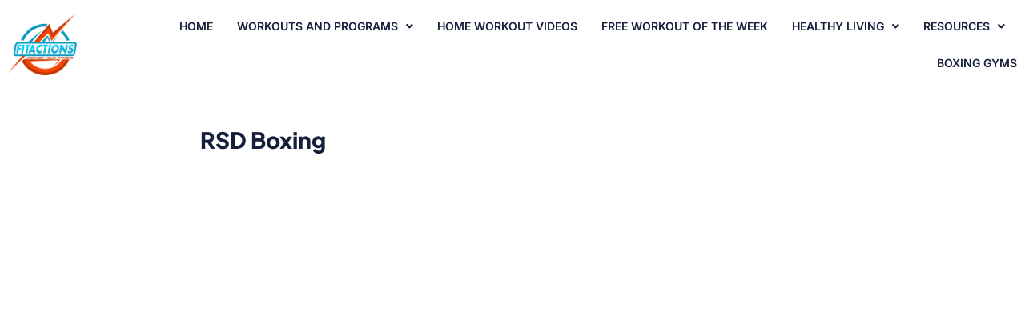

--- FILE ---
content_type: text/html; charset=utf-8
request_url: https://www.google.com/recaptcha/api2/aframe
body_size: 270
content:
<!DOCTYPE HTML><html><head><meta http-equiv="content-type" content="text/html; charset=UTF-8"></head><body><script nonce="h0MzHMQX-nWw7x5MkmTFKw">/** Anti-fraud and anti-abuse applications only. See google.com/recaptcha */ try{var clients={'sodar':'https://pagead2.googlesyndication.com/pagead/sodar?'};window.addEventListener("message",function(a){try{if(a.source===window.parent){var b=JSON.parse(a.data);var c=clients[b['id']];if(c){var d=document.createElement('img');d.src=c+b['params']+'&rc='+(localStorage.getItem("rc::a")?sessionStorage.getItem("rc::b"):"");window.document.body.appendChild(d);sessionStorage.setItem("rc::e",parseInt(sessionStorage.getItem("rc::e")||0)+1);localStorage.setItem("rc::h",'1764119327985');}}}catch(b){}});window.parent.postMessage("_grecaptcha_ready", "*");}catch(b){}</script></body></html>

--- FILE ---
content_type: text/css; charset=utf-8
request_url: https://fitactions.com/wp-content/uploads/elementor/css/post-5.css?ver=1763913756
body_size: 641
content:
.elementor-kit-5{--e-global-color-primary:#151E3A;--e-global-color-secondary:#151E3A;--e-global-color-text:#151E3A;--e-global-color-accent:#0A99BD;--e-global-color-713b3f0:#F64905;--e-global-color-df4087b:#FFFFFF;--e-global-color-45fa409:#E2E2E2;--e-global-color-3b8fa9d:#F0F0F0;--e-global-color-7b4c7e0:#212432;--e-global-color-2e02c65:#6D6D6D;--e-global-color-b60e0a7:#FAFAFA;--e-global-typography-primary-font-family:"Roboto";--e-global-typography-primary-font-weight:600;--e-global-typography-secondary-font-family:"Roboto Slab";--e-global-typography-secondary-font-weight:400;--e-global-typography-text-font-family:"Roboto";--e-global-typography-text-font-weight:400;--e-global-typography-accent-font-family:"Roboto";--e-global-typography-accent-font-weight:500;color:var( --e-global-color-text );font-family:"Inter", Sans-serif;font-size:17px;font-weight:400;line-height:27px;}.elementor-kit-5 button,.elementor-kit-5 input[type="button"],.elementor-kit-5 input[type="submit"],.elementor-kit-5 .elementor-button{background-color:var( --e-global-color-accent );font-size:15px;font-weight:600;text-transform:capitalize;border-radius:3px 3px 3px 3px;padding:18px 25px 18px 25px;}.elementor-kit-5 e-page-transition{background-color:#FFBC7D;}.elementor-kit-5 p{margin-block-end:14px;}.elementor-kit-5 a{color:var( --e-global-color-accent );font-weight:400;text-decoration:underline;}.elementor-kit-5 h1{color:var( --e-global-color-primary );font-family:"Plus Jakarta Sans", Sans-serif;font-size:30px;font-weight:600;line-height:35px;}.elementor-kit-5 h2{color:var( --e-global-color-primary );font-family:"Plus Jakarta Sans", Sans-serif;font-size:28px;font-weight:900;line-height:33px;}.elementor-kit-5 h3{color:var( --e-global-color-primary );font-family:"Plus Jakarta Sans", Sans-serif;font-size:22px;font-weight:700;line-height:32px;}.elementor-kit-5 h4{color:var( --e-global-color-primary );font-family:"Plus Jakarta Sans", Sans-serif;font-size:22px;font-weight:800;line-height:28px;}.elementor-kit-5 h5{color:var( --e-global-color-primary );font-family:"Plus Jakarta Sans", Sans-serif;font-size:18px;font-weight:700;line-height:24px;}.elementor-kit-5 h6{color:var( --e-global-color-primary );font-family:"Plus Jakarta Sans", Sans-serif;font-size:16px;line-height:22px;}.elementor-section.elementor-section-boxed > .elementor-container{max-width:1200px;}.e-con{--container-max-width:1200px;}.elementor-widget:not(:last-child){margin-block-end:20px;}.elementor-element{--widgets-spacing:20px 20px;--widgets-spacing-row:20px;--widgets-spacing-column:20px;}{}h1.entry-title{display:var(--page-title-display);}.site-header .site-branding{flex-direction:column;align-items:stretch;}.site-header{padding-inline-end:0px;padding-inline-start:0px;}.site-footer .site-branding{flex-direction:column;align-items:stretch;}@media(max-width:1024px){.elementor-section.elementor-section-boxed > .elementor-container{max-width:1024px;}.e-con{--container-max-width:1024px;}}@media(max-width:767px){.elementor-kit-5{font-size:15px;}.elementor-kit-5 p{margin-block-end:12px;}.elementor-kit-5 h2{font-size:20px;}.elementor-kit-5 h3{font-size:18px;line-height:24px;}.elementor-kit-5 h4{font-size:18px;line-height:24px;}.elementor-kit-5 h5{font-size:16px;line-height:20px;}.elementor-kit-5 button,.elementor-kit-5 input[type="button"],.elementor-kit-5 input[type="submit"],.elementor-kit-5 .elementor-button{font-size:13px;padding:17px 16px 17px 16px;}.elementor-section.elementor-section-boxed > .elementor-container{max-width:767px;}.e-con{--container-max-width:767px;}}

--- FILE ---
content_type: text/css; charset=utf-8
request_url: https://fitactions.com/wp-content/uploads/elementor/css/post-24559.css?ver=1763913756
body_size: 616
content:
.elementor-24559 .elementor-element.elementor-element-4374a3a > .elementor-container > .elementor-column > .elementor-widget-wrap{align-content:center;align-items:center;}.elementor-24559 .elementor-element.elementor-element-4374a3a:not(.elementor-motion-effects-element-type-background), .elementor-24559 .elementor-element.elementor-element-4374a3a > .elementor-motion-effects-container > .elementor-motion-effects-layer{background-color:var( --e-global-color-df4087b );}.elementor-24559 .elementor-element.elementor-element-4374a3a > .elementor-container{max-width:1300px;}.elementor-24559 .elementor-element.elementor-element-4374a3a{border-style:solid;border-width:0px 0px 1px 0px;border-color:var( --e-global-color-3b8fa9d );transition:background 0.3s, border 0.3s, border-radius 0.3s, box-shadow 0.3s;}.elementor-24559 .elementor-element.elementor-element-4374a3a > .elementor-background-overlay{transition:background 0.3s, border-radius 0.3s, opacity 0.3s;}.elementor-24559 .elementor-element.elementor-element-068ee8a{text-align:left;}.elementor-24559 .elementor-element.elementor-element-068ee8a img{width:71%;}.elementor-24559 .elementor-element.elementor-element-e6a34a0 .elementor-menu-toggle{margin-left:auto;background-color:var( --e-global-color-b60e0a7 );}.elementor-24559 .elementor-element.elementor-element-e6a34a0 .elementor-nav-menu .elementor-item{font-size:14px;font-weight:600;text-transform:uppercase;text-decoration:none;}.elementor-24559 .elementor-element.elementor-element-e6a34a0 .elementor-nav-menu--main .elementor-item{color:var( --e-global-color-text );fill:var( --e-global-color-text );padding-left:0px;padding-right:0px;}.elementor-24559 .elementor-element.elementor-element-e6a34a0 .elementor-nav-menu--main .elementor-item:hover,
					.elementor-24559 .elementor-element.elementor-element-e6a34a0 .elementor-nav-menu--main .elementor-item.elementor-item-active,
					.elementor-24559 .elementor-element.elementor-element-e6a34a0 .elementor-nav-menu--main .elementor-item.highlighted,
					.elementor-24559 .elementor-element.elementor-element-e6a34a0 .elementor-nav-menu--main .elementor-item:focus{color:var( --e-global-color-713b3f0 );fill:var( --e-global-color-713b3f0 );}.elementor-24559 .elementor-element.elementor-element-e6a34a0 .elementor-nav-menu--main .elementor-item.elementor-item-active{color:var( --e-global-color-713b3f0 );}.elementor-24559 .elementor-element.elementor-element-e6a34a0{--e-nav-menu-horizontal-menu-item-margin:calc( 30px / 2 );}.elementor-24559 .elementor-element.elementor-element-e6a34a0 .elementor-nav-menu--main:not(.elementor-nav-menu--layout-horizontal) .elementor-nav-menu > li:not(:last-child){margin-bottom:30px;}.elementor-24559 .elementor-element.elementor-element-e6a34a0 .elementor-nav-menu--dropdown a, .elementor-24559 .elementor-element.elementor-element-e6a34a0 .elementor-menu-toggle{color:var( --e-global-color-df4087b );fill:var( --e-global-color-df4087b );}.elementor-24559 .elementor-element.elementor-element-e6a34a0 .elementor-nav-menu--dropdown{background-color:var( --e-global-color-primary );}.elementor-24559 .elementor-element.elementor-element-e6a34a0 .elementor-nav-menu--dropdown a:hover,
					.elementor-24559 .elementor-element.elementor-element-e6a34a0 .elementor-nav-menu--dropdown a:focus,
					.elementor-24559 .elementor-element.elementor-element-e6a34a0 .elementor-nav-menu--dropdown a.elementor-item-active,
					.elementor-24559 .elementor-element.elementor-element-e6a34a0 .elementor-nav-menu--dropdown a.highlighted{background-color:var( --e-global-color-accent );}.elementor-24559 .elementor-element.elementor-element-e6a34a0 .elementor-nav-menu--dropdown a.elementor-item-active{background-color:var( --e-global-color-accent );}.elementor-24559 .elementor-element.elementor-element-e6a34a0 .elementor-nav-menu--dropdown .elementor-item, .elementor-24559 .elementor-element.elementor-element-e6a34a0 .elementor-nav-menu--dropdown  .elementor-sub-item{font-weight:600;text-transform:uppercase;text-decoration:none;}.elementor-24559 .elementor-element.elementor-element-e6a34a0 .elementor-nav-menu--main > .elementor-nav-menu > li > .elementor-nav-menu--dropdown, .elementor-24559 .elementor-element.elementor-element-e6a34a0 .elementor-nav-menu__container.elementor-nav-menu--dropdown{margin-top:26px !important;}.elementor-24559 .elementor-element.elementor-element-e6a34a0 div.elementor-menu-toggle{color:var( --e-global-color-primary );}.elementor-24559 .elementor-element.elementor-element-e6a34a0 div.elementor-menu-toggle svg{fill:var( --e-global-color-primary );}.elementor-24559 .elementor-element.elementor-element-e6a34a0 div.elementor-menu-toggle:hover, .elementor-24559 .elementor-element.elementor-element-e6a34a0 div.elementor-menu-toggle:focus{color:var( --e-global-color-primary );}.elementor-24559 .elementor-element.elementor-element-e6a34a0 div.elementor-menu-toggle:hover svg, .elementor-24559 .elementor-element.elementor-element-e6a34a0 div.elementor-menu-toggle:focus svg{fill:var( --e-global-color-primary );}.elementor-24559 .elementor-element.elementor-element-e6a34a0 .elementor-menu-toggle:hover, .elementor-24559 .elementor-element.elementor-element-e6a34a0 .elementor-menu-toggle:focus{background-color:var( --e-global-color-b60e0a7 );}.elementor-theme-builder-content-area{height:400px;}.elementor-location-header:before, .elementor-location-footer:before{content:"";display:table;clear:both;}@media(max-width:767px){.elementor-24559 .elementor-element.elementor-element-ce39a62{width:30%;}.elementor-24559 .elementor-element.elementor-element-068ee8a img{width:86%;}.elementor-24559 .elementor-element.elementor-element-d162f58{width:70%;}.elementor-24559 .elementor-element.elementor-element-e6a34a0 .elementor-nav-menu--dropdown .elementor-item, .elementor-24559 .elementor-element.elementor-element-e6a34a0 .elementor-nav-menu--dropdown  .elementor-sub-item{font-size:13px;}.elementor-24559 .elementor-element.elementor-element-e6a34a0 .elementor-nav-menu--main > .elementor-nav-menu > li > .elementor-nav-menu--dropdown, .elementor-24559 .elementor-element.elementor-element-e6a34a0 .elementor-nav-menu__container.elementor-nav-menu--dropdown{margin-top:27px !important;}}@media(min-width:768px){.elementor-24559 .elementor-element.elementor-element-ce39a62{width:11%;}.elementor-24559 .elementor-element.elementor-element-d162f58{width:89%;}}

--- FILE ---
content_type: text/css; charset=utf-8
request_url: https://fitactions.com/wp-content/uploads/elementor/css/post-24581.css?ver=1763913756
body_size: 996
content:
.elementor-24581 .elementor-element.elementor-element-a1ecf4c > .elementor-container > .elementor-column > .elementor-widget-wrap{align-content:center;align-items:center;}.elementor-24581 .elementor-element.elementor-element-a1ecf4c:not(.elementor-motion-effects-element-type-background), .elementor-24581 .elementor-element.elementor-element-a1ecf4c > .elementor-motion-effects-container > .elementor-motion-effects-layer{background-image:url("https://fitactions.com/wp-content/uploads/2023/07/pexels-leon-ardho-1552242-scaled.jpg");background-position:center center;background-size:cover;}.elementor-24581 .elementor-element.elementor-element-a1ecf4c > .elementor-background-overlay{background-color:var( --e-global-color-accent );opacity:0.76;transition:background 0.3s, border-radius 0.3s, opacity 0.3s;}.elementor-24581 .elementor-element.elementor-element-a1ecf4c{transition:background 0.3s, border 0.3s, border-radius 0.3s, box-shadow 0.3s;padding:80px 0px 80px 0px;}.elementor-24581 .elementor-element.elementor-element-70dc673{text-align:center;}.elementor-24581 .elementor-element.elementor-element-70dc673 .elementor-heading-title{-webkit-text-stroke-width:0px;stroke-width:0px;-webkit-text-stroke-color:#000;stroke:#000;color:var( --e-global-color-df4087b );}.elementor-24581 .elementor-element.elementor-element-fcf3a42:not(.elementor-motion-effects-element-type-background), .elementor-24581 .elementor-element.elementor-element-fcf3a42 > .elementor-motion-effects-container > .elementor-motion-effects-layer{background-color:var( --e-global-color-primary );}.elementor-24581 .elementor-element.elementor-element-fcf3a42 > .elementor-container{min-height:200px;}.elementor-24581 .elementor-element.elementor-element-fcf3a42{transition:background 0.3s, border 0.3s, border-radius 0.3s, box-shadow 0.3s;padding:50px 0px 0px 0px;}.elementor-24581 .elementor-element.elementor-element-fcf3a42 > .elementor-background-overlay{transition:background 0.3s, border-radius 0.3s, opacity 0.3s;}.elementor-24581 .elementor-element.elementor-element-7fb0fa1 .elementor-heading-title{font-weight:700;color:var( --e-global-color-b60e0a7 );}.elementor-24581 .elementor-element.elementor-element-36efa71 .elementor-icon-list-items:not(.elementor-inline-items) .elementor-icon-list-item:not(:last-child){padding-block-end:calc(6px/2);}.elementor-24581 .elementor-element.elementor-element-36efa71 .elementor-icon-list-items:not(.elementor-inline-items) .elementor-icon-list-item:not(:first-child){margin-block-start:calc(6px/2);}.elementor-24581 .elementor-element.elementor-element-36efa71 .elementor-icon-list-items.elementor-inline-items .elementor-icon-list-item{margin-inline:calc(6px/2);}.elementor-24581 .elementor-element.elementor-element-36efa71 .elementor-icon-list-items.elementor-inline-items{margin-inline:calc(-6px/2);}.elementor-24581 .elementor-element.elementor-element-36efa71 .elementor-icon-list-items.elementor-inline-items .elementor-icon-list-item:after{inset-inline-end:calc(-6px/2);}.elementor-24581 .elementor-element.elementor-element-36efa71 .elementor-icon-list-icon i{color:var( --e-global-color-713b3f0 );transition:color 0.3s;}.elementor-24581 .elementor-element.elementor-element-36efa71 .elementor-icon-list-icon svg{fill:var( --e-global-color-713b3f0 );transition:fill 0.3s;}.elementor-24581 .elementor-element.elementor-element-36efa71{--e-icon-list-icon-size:6px;--icon-vertical-offset:0px;}.elementor-24581 .elementor-element.elementor-element-36efa71 .elementor-icon-list-icon{padding-inline-end:8px;}.elementor-24581 .elementor-element.elementor-element-36efa71 .elementor-icon-list-item > .elementor-icon-list-text, .elementor-24581 .elementor-element.elementor-element-36efa71 .elementor-icon-list-item > a{font-size:15px;}.elementor-24581 .elementor-element.elementor-element-36efa71 .elementor-icon-list-text{color:#CCCCCC;transition:color 0.3s;}.elementor-24581 .elementor-element.elementor-element-4dc6c2f .elementor-heading-title{font-weight:700;color:var( --e-global-color-b60e0a7 );}.elementor-24581 .elementor-element.elementor-element-d9e52a1 .elementor-icon-list-items:not(.elementor-inline-items) .elementor-icon-list-item:not(:last-child){padding-block-end:calc(6px/2);}.elementor-24581 .elementor-element.elementor-element-d9e52a1 .elementor-icon-list-items:not(.elementor-inline-items) .elementor-icon-list-item:not(:first-child){margin-block-start:calc(6px/2);}.elementor-24581 .elementor-element.elementor-element-d9e52a1 .elementor-icon-list-items.elementor-inline-items .elementor-icon-list-item{margin-inline:calc(6px/2);}.elementor-24581 .elementor-element.elementor-element-d9e52a1 .elementor-icon-list-items.elementor-inline-items{margin-inline:calc(-6px/2);}.elementor-24581 .elementor-element.elementor-element-d9e52a1 .elementor-icon-list-items.elementor-inline-items .elementor-icon-list-item:after{inset-inline-end:calc(-6px/2);}.elementor-24581 .elementor-element.elementor-element-d9e52a1 .elementor-icon-list-icon i{color:var( --e-global-color-713b3f0 );transition:color 0.3s;}.elementor-24581 .elementor-element.elementor-element-d9e52a1 .elementor-icon-list-icon svg{fill:var( --e-global-color-713b3f0 );transition:fill 0.3s;}.elementor-24581 .elementor-element.elementor-element-d9e52a1{--e-icon-list-icon-size:6px;--icon-vertical-offset:0px;}.elementor-24581 .elementor-element.elementor-element-d9e52a1 .elementor-icon-list-icon{padding-inline-end:8px;}.elementor-24581 .elementor-element.elementor-element-d9e52a1 .elementor-icon-list-item > .elementor-icon-list-text, .elementor-24581 .elementor-element.elementor-element-d9e52a1 .elementor-icon-list-item > a{font-size:15px;}.elementor-24581 .elementor-element.elementor-element-d9e52a1 .elementor-icon-list-text{color:#CCCCCC;transition:color 0.3s;}.elementor-24581 .elementor-element.elementor-element-7d21f67 .elementor-heading-title{font-weight:700;color:var( --e-global-color-b60e0a7 );}.elementor-24581 .elementor-element.elementor-element-f62dd94 .elementor-icon-list-items:not(.elementor-inline-items) .elementor-icon-list-item:not(:last-child){padding-block-end:calc(6px/2);}.elementor-24581 .elementor-element.elementor-element-f62dd94 .elementor-icon-list-items:not(.elementor-inline-items) .elementor-icon-list-item:not(:first-child){margin-block-start:calc(6px/2);}.elementor-24581 .elementor-element.elementor-element-f62dd94 .elementor-icon-list-items.elementor-inline-items .elementor-icon-list-item{margin-inline:calc(6px/2);}.elementor-24581 .elementor-element.elementor-element-f62dd94 .elementor-icon-list-items.elementor-inline-items{margin-inline:calc(-6px/2);}.elementor-24581 .elementor-element.elementor-element-f62dd94 .elementor-icon-list-items.elementor-inline-items .elementor-icon-list-item:after{inset-inline-end:calc(-6px/2);}.elementor-24581 .elementor-element.elementor-element-f62dd94 .elementor-icon-list-icon i{color:var( --e-global-color-713b3f0 );transition:color 0.3s;}.elementor-24581 .elementor-element.elementor-element-f62dd94 .elementor-icon-list-icon svg{fill:var( --e-global-color-713b3f0 );transition:fill 0.3s;}.elementor-24581 .elementor-element.elementor-element-f62dd94{--e-icon-list-icon-size:6px;--icon-vertical-offset:0px;}.elementor-24581 .elementor-element.elementor-element-f62dd94 .elementor-icon-list-icon{padding-inline-end:8px;}.elementor-24581 .elementor-element.elementor-element-f62dd94 .elementor-icon-list-item > .elementor-icon-list-text, .elementor-24581 .elementor-element.elementor-element-f62dd94 .elementor-icon-list-item > a{font-size:15px;}.elementor-24581 .elementor-element.elementor-element-f62dd94 .elementor-icon-list-text{color:#CCCCCC;transition:color 0.3s;}.elementor-24581 .elementor-element.elementor-element-e088d4e .elementor-heading-title{font-weight:700;text-transform:uppercase;color:var( --e-global-color-b60e0a7 );}.elementor-24581 .elementor-element.elementor-element-83d6e35 .elementor-icon-list-items:not(.elementor-inline-items) .elementor-icon-list-item:not(:last-child){padding-block-end:calc(6px/2);}.elementor-24581 .elementor-element.elementor-element-83d6e35 .elementor-icon-list-items:not(.elementor-inline-items) .elementor-icon-list-item:not(:first-child){margin-block-start:calc(6px/2);}.elementor-24581 .elementor-element.elementor-element-83d6e35 .elementor-icon-list-items.elementor-inline-items .elementor-icon-list-item{margin-inline:calc(6px/2);}.elementor-24581 .elementor-element.elementor-element-83d6e35 .elementor-icon-list-items.elementor-inline-items{margin-inline:calc(-6px/2);}.elementor-24581 .elementor-element.elementor-element-83d6e35 .elementor-icon-list-items.elementor-inline-items .elementor-icon-list-item:after{inset-inline-end:calc(-6px/2);}.elementor-24581 .elementor-element.elementor-element-83d6e35 .elementor-icon-list-icon i{color:var( --e-global-color-713b3f0 );transition:color 0.3s;}.elementor-24581 .elementor-element.elementor-element-83d6e35 .elementor-icon-list-icon svg{fill:var( --e-global-color-713b3f0 );transition:fill 0.3s;}.elementor-24581 .elementor-element.elementor-element-83d6e35{--e-icon-list-icon-size:6px;--icon-vertical-offset:0px;}.elementor-24581 .elementor-element.elementor-element-83d6e35 .elementor-icon-list-icon{padding-inline-end:8px;}.elementor-24581 .elementor-element.elementor-element-83d6e35 .elementor-icon-list-item > .elementor-icon-list-text, .elementor-24581 .elementor-element.elementor-element-83d6e35 .elementor-icon-list-item > a{font-size:15px;}.elementor-24581 .elementor-element.elementor-element-83d6e35 .elementor-icon-list-text{color:#CCCCCC;transition:color 0.3s;}.elementor-24581 .elementor-element.elementor-element-b9cbe52:not(.elementor-motion-effects-element-type-background), .elementor-24581 .elementor-element.elementor-element-b9cbe52 > .elementor-motion-effects-container > .elementor-motion-effects-layer{background-color:var( --e-global-color-primary );}.elementor-24581 .elementor-element.elementor-element-b9cbe52{border-style:solid;border-width:1px 0px 0px 0px;border-color:#28355E;transition:background 0.3s, border 0.3s, border-radius 0.3s, box-shadow 0.3s;}.elementor-24581 .elementor-element.elementor-element-b9cbe52 > .elementor-background-overlay{transition:background 0.3s, border-radius 0.3s, opacity 0.3s;}.elementor-24581 .elementor-element.elementor-element-f2c3054 > .elementor-widget-container{margin:0px 0px -10px 0px;}.elementor-24581 .elementor-element.elementor-element-f2c3054{font-size:14px;color:#CACACA;}.elementor-24581 .elementor-element.elementor-element-d8b221f .elementor-icon-list-items:not(.elementor-inline-items) .elementor-icon-list-item:not(:last-child){padding-block-end:calc(17px/2);}.elementor-24581 .elementor-element.elementor-element-d8b221f .elementor-icon-list-items:not(.elementor-inline-items) .elementor-icon-list-item:not(:first-child){margin-block-start:calc(17px/2);}.elementor-24581 .elementor-element.elementor-element-d8b221f .elementor-icon-list-items.elementor-inline-items .elementor-icon-list-item{margin-inline:calc(17px/2);}.elementor-24581 .elementor-element.elementor-element-d8b221f .elementor-icon-list-items.elementor-inline-items{margin-inline:calc(-17px/2);}.elementor-24581 .elementor-element.elementor-element-d8b221f .elementor-icon-list-items.elementor-inline-items .elementor-icon-list-item:after{inset-inline-end:calc(-17px/2);}.elementor-24581 .elementor-element.elementor-element-d8b221f .elementor-icon-list-icon i{color:var( --e-global-color-713b3f0 );transition:color 0.3s;}.elementor-24581 .elementor-element.elementor-element-d8b221f .elementor-icon-list-icon svg{fill:var( --e-global-color-713b3f0 );transition:fill 0.3s;}.elementor-24581 .elementor-element.elementor-element-d8b221f{--e-icon-list-icon-size:6px;--icon-vertical-offset:0px;}.elementor-24581 .elementor-element.elementor-element-d8b221f .elementor-icon-list-icon{padding-inline-end:4px;}.elementor-24581 .elementor-element.elementor-element-d8b221f .elementor-icon-list-item > .elementor-icon-list-text, .elementor-24581 .elementor-element.elementor-element-d8b221f .elementor-icon-list-item > a{font-size:13px;}.elementor-24581 .elementor-element.elementor-element-d8b221f .elementor-icon-list-text{color:#CCCCCC;transition:color 0.3s;}.elementor-theme-builder-content-area{height:400px;}.elementor-location-header:before, .elementor-location-footer:before{content:"";display:table;clear:both;}@media(max-width:767px){.elementor-24581 .elementor-element.elementor-element-a1ecf4c{padding:40px 5px 40px 5px;}.elementor-24581 .elementor-element.elementor-element-70dc673{text-align:center;}.elementor-24581 .elementor-element.elementor-element-70dc673 .elementor-heading-title{font-size:20px;line-height:26px;}.elementor-24581 .elementor-element.elementor-element-fcf3a42{padding:30px 0px 30px 5px;}.elementor-24581 .elementor-element.elementor-element-f2c3054 > .elementor-widget-container{margin:-14px 0px 0px 0px;}.elementor-24581 .elementor-element.elementor-element-f2c3054{text-align:center;font-size:12px;}}

--- FILE ---
content_type: text/css; charset=utf-8
request_url: https://fitactions.com/wp-content/uploads/elementor/css/post-25058.css?ver=1763913790
body_size: 91
content:
.elementor-25058 .elementor-element.elementor-element-79eeaaff{padding:50px 0px 50px 0px;}.elementor-25058 .elementor-element.elementor-element-e88f264 .elementor-heading-title{text-transform:capitalize;}.elementor-25058 .elementor-element.elementor-element-04ad269 img{width:100%;}.elementor-25058 .elementor-element.elementor-element-83d5943 .elementor-icon-list-items:not(.elementor-inline-items) .elementor-icon-list-item:not(:last-child){padding-block-end:calc(15px/2);}.elementor-25058 .elementor-element.elementor-element-83d5943 .elementor-icon-list-items:not(.elementor-inline-items) .elementor-icon-list-item:not(:first-child){margin-block-start:calc(15px/2);}.elementor-25058 .elementor-element.elementor-element-83d5943 .elementor-icon-list-items.elementor-inline-items .elementor-icon-list-item{margin-inline:calc(15px/2);}.elementor-25058 .elementor-element.elementor-element-83d5943 .elementor-icon-list-items.elementor-inline-items{margin-inline:calc(-15px/2);}.elementor-25058 .elementor-element.elementor-element-83d5943 .elementor-icon-list-items.elementor-inline-items .elementor-icon-list-item:after{inset-inline-end:calc(-15px/2);}.elementor-25058 .elementor-element.elementor-element-83d5943 .elementor-icon-list-icon i{color:var( --e-global-color-accent );transition:color 0.3s;}.elementor-25058 .elementor-element.elementor-element-83d5943 .elementor-icon-list-icon svg{fill:var( --e-global-color-accent );transition:fill 0.3s;}.elementor-25058 .elementor-element.elementor-element-83d5943{--e-icon-list-icon-size:16px;--icon-vertical-offset:0px;}.elementor-25058 .elementor-element.elementor-element-83d5943 .elementor-icon-list-text{color:var( --e-global-color-accent );transition:color 0.3s;}@media(max-width:767px){.elementor-25058 .elementor-element.elementor-element-79eeaaff{padding:30px 5px 30px 5px;}}

--- FILE ---
content_type: text/javascript; charset=utf-8
request_url: https://fitactions.com/wp-content/cache/min/1/wp-content/plugins/sticky-header-effects-for-elementor/assets/js/she-header.js?ver=1764069974
body_size: 1391
content:
var $j=jQuery.noConflict();$j(document).ready(function(){"use strict";sheHeader();$j(window).on('resize',function(e){sheHeader(e)})});function sheHeader(e){var header=$j('.elementor-element.she-header-yes'),container=$j('.she-header-yes .elementor-container, .elementor-element.she-header-yes.e-con'),header_elementor=$j('.elementor-edit-mode .she-header-yes'),header_logo=$j('.she-header-yes .elementor-widget-theme-site-logo img:not(.elementor-widget-n-menu img), .she-header-yes .elementor-widget-image img:not(.elementor-widget-n-menu img)'),header_logo_div=$j('.she-header-yes .elementor-widget-theme-site-logo a::after, .she-header-yes .elementor-widget-image a::after');data_settings=header.data('settings');if(typeof data_settings!='undefined'){var responsive_settings=data_settings.transparent_on;var width=$j(window).width(),header_height=header.height(),logo_width=header_logo.width(),logo_height=header_logo.height()}
if(typeof width!='undefined'&&width){if(width>=1025){var enabled="desktop"}else if(width>767&&width<1025){var enabled="tablet"}else if(width<=767){var enabled="mobile"}}
if($j.inArray(enabled,responsive_settings)!='-1'){var scroll_distance=data_settings.scroll_distance;var she_offset=data_settings.she_offset_top;var she_padding=data_settings.she_padding;var she_width=data_settings.she_width;var transparent_header=data_settings.transparent_header_show;var background=data_settings.background;var bottom_border_color=data_settings.custom_bottom_border_color,bottom_border_view=data_settings.bottom_border,bottom_border_width=data_settings.custom_bottom_border_width;var shrink_header=data_settings.shrink_header,data_height=data_settings.custom_height_header,data_height_tablet=data_settings.custom_height_header_tablet,data_height_mobile=data_settings.custom_height_header_mobile;var shrink_logo=data_settings.shrink_header_logo,data_logo_height=data_settings.custom_height_header_logo,data_logo_height_tablet=data_settings.custom_height_header_logo_tablet,data_logo_height_mobile=data_settings.custom_height_header_logo_mobile;var change_logo_color=data_settings.change_logo_color;var blur_bg=data_settings.blur_bg;var scroll_distance_hide_header=data_settings.scroll_distance_hide_header;if(width>=1025){she_offset=data_settings.she_offset_top;she_padding=data_settings.she_padding;she_width=data_settings.she_width}else if(width>767&&width<1025){she_offset=data_settings.she_offset_top_tablet;she_padding=data_settings.she_padding_tablet;she_width=data_settings.she_width_tablet}else if(width<=767){she_offset=data_settings.she_offset_top_mobile;she_padding=data_settings.she_padding_mobile;she_width=data_settings.she_width_mobile}
if(header.hasClass("she-header")){if(e?.type==='resize'){header.css("width",she_width.size+she_width.unit);header.css("padding-top",she_padding.top+she_padding.unit);header.css("padding-bottom",she_padding.bottom+she_padding.unit);header.css("padding-left",she_padding.left+she_padding.unit);header.css("padding-right",she_padding.right+she_padding.unit)}}
if(transparent_header=="yes"){header.addClass('she-header-transparent-yes')}
if(typeof data_height!="undefined"&&data_height){if(width>=1025){var shrink_height=data_height.size}else if(width>767&&width<1025){var shrink_height=data_height_tablet["size"];if(shrink_height==""){shrink_height=data_height.size}}else if(width<=767){var shrink_height=data_height_mobile.size;if(shrink_height==""){shrink_height=data_height.size}}}
if(typeof data_logo_height!="undefined"&&data_logo_height){if(width>=1025){var shrink_logo_height=data_logo_height.size}else if(width>767&&width<1025){var shrink_logo_height=data_logo_height_tablet["size"]}else if(width<=767){var shrink_logo_height=data_logo_height_mobile.size}
if(shrink_logo_height==""){shrink_logo_height=data_logo_height.size;if(shrink_logo_height==""){shrink_logo_height=shrink_height;var percent=parseInt(shrink_logo_height)/parseInt(header_height),width_l=logo_width*percent,height_l=logo_height*percent}else{var width_l=(logo_width*shrink_logo_height)/100,height_l=(logo_height*shrink_logo_height)/100}}else{var width_l=(logo_width*shrink_logo_height)/100,height_l=(logo_height*shrink_logo_height)/100}}
if(typeof bottom_border_width!='undefined'&&bottom_border_width){var bottom_border=bottom_border_width.size+"px solid "+bottom_border_color}
if(typeof scroll_distance_hide_header!="undefined"&&scroll_distance_hide_header){var mywindow=$j(window),mypos=mywindow.scrollTop();mywindow.scroll(function(){var sd_hh_s=scroll_distance_hide_header.size,sd_hh_u=scroll_distance_hide_header.unit,sd_hh_tablet=data_settings.scroll_distance_hide_header_tablet,sd_hh_tablet_s=sd_hh_tablet["size"],sd_hh_tablet_u=sd_hh_tablet["unit"],sd_hh_mobile=data_settings.scroll_distance_hide_header_mobile,sd_hh_mobile_s=sd_hh_mobile.size,sd_hh_mobile_u=sd_hh_mobile.unit;if(typeof scroll_distance_hide_header!="undefined"&&scroll_distance_hide_header){if(width>=1025){var sd_hh=sd_hh_s,sd_hh_u=sd_hh_u;if(sd_hh_u=="vh"){sd_hh=window.innerHeight*(sd_hh/100)}}else if(width>767&&width<1025){var sd_hh=sd_hh_tablet_s,sd_hh_u=sd_hh_tablet_u;if(sd_hh==""){sd_hh=sd_hh_s}
if(sd_hh_u=="vh"){sd_hh=window.innerHeight*(sd_hh/100)}}else if(width<=767){var sd_hh=sd_hh_mobile_s,sd_hh_u=sd_hh_mobile_u;if(sd_hh==""){sd_hh=sd_hh_s}
if(sd_hh_u=="vh"){sd_hh=window.innerHeight*(sd_hh/100)}}}
if(mypos>sd_hh){if(mywindow.scrollTop()>mypos){header.addClass("headerup")}else{header.removeClass("headerup")}}
mypos=mywindow.scrollTop()})}
$j(window).on("load scroll",function(e){var scroll=$j(window).scrollTop();if(header_elementor){header_elementor.css("position","relative")}
var sd_s=scroll_distance.size,sd_u=scroll_distance.unit,sd_tablet=data_settings.scroll_distance_tablet,sd_tablet_s=sd_tablet["size"],sd_tablet_u=sd_tablet["unit"],sd_mobile=data_settings.scroll_distance_mobile,sd_mobile_s=sd_mobile.size,sd_mobile_u=sd_mobile.unit;if(typeof scroll_distance!="undefined"&&scroll_distance){if(width>=1025){var sd=sd_s,sd_u=sd_u;if(sd_u=="vh"){sd=window.innerHeight*(sd/100)}}else if(width>767&&width<1025){var sd=sd_tablet_s,sd_u=sd_tablet_u;if(sd==""){sd=sd_s}
if(sd_u=="vh"){sd=window.innerHeight*(sd/100)}}else if(width<=767){var sd=sd_mobile_s,sd_u=sd_mobile_u;if(sd==""){sd=sd_s}
if(sd_u=="vh"){sd=window.innerHeight*(sd/100)}}}
if(scroll>=scroll_distance.size){header.removeClass('header').addClass("she-header");header.css("background-color",background);header.css("border-bottom",bottom_border);header.css("top",she_offset.size+she_offset.unit);if(width>=768){if(document.body.classList.contains('admin-bar')){header.css("top",(32+she_offset.size)+she_offset.unit)}}
header.css("padding-top",she_padding.top+she_padding.unit);header.css("padding-bottom",she_padding.bottom+she_padding.unit);header.css("padding-left",she_padding.left+she_padding.unit);header.css("padding-right",she_padding.right+she_padding.unit);header.css("width",she_width.size+she_width.unit);header.removeClass('she-header-transparent-yes');if(shrink_header=="yes"){header.css({"padding-top":"0","padding-bottom":"0","margin-top":"0","margin-bottom":"0"});container.css({"min-height":shrink_height,"transition":"all 0.4s ease-in-out","-webkit-transition":"all 0.4s ease-in-out","-moz-transition":"all 0.4s ease-in-out"})}
if(change_logo_color=="yes"){header_logo.addClass("change-logo-color")}
if(shrink_logo=="yes"){header_logo.css({width:width_l,transition:"all 0.4s ease-in-out","-webkit-transition":"all 0.4s ease-in-out","-moz-transition":"all 0.4s ease-in-out",})}}else{header.removeClass("she-header").addClass('header');header.css("background-color","");header.css("border-bottom","");header.css("top","");header.css("padding-top","");header.css("padding-bottom","");header.css("padding-left","");header.css("padding-right","");header.css("width","");if(transparent_header=="yes"){header.addClass('she-header-transparent-yes')}
if(shrink_header=="yes"){header.css({"padding-top":"","padding-bottom":"","margin-top":"","margin-bottom":""});container.css("min-height","")}
if(shrink_logo=="yes"){header_logo.css({height:"",width:""})}
if(change_logo_color=="yes"){header_logo.removeClass("change-logo-color")}}})}}

--- FILE ---
content_type: text/javascript
request_url: https://subscribe-forms.beehiiv.com/assets/controllers/date_controller-02acb9e2.js
body_size: -655
content:
import { Controller } from "@hotwired/stimulus"

export default class extends Controller {
  static targets = ["input", "label"]
  static values = {
    placeholder: String,
    activeColor: String,
    placeholderColor: String,
  }

  change(event) {
    if (event.target.value) {
      this.labelTarget.innerText = new Intl.DateTimeFormat(undefined).format(new Date(event.target.value));
      this.labelTarget.style.color = this.activeColorValue;
    } else {
      this.labelTarget.innerText = this.placeholderValue
      this.labelTarget.style.color = this.placeholderColorValue;
    }
    this.inputTarget.type = 'text';
    this.inputTarget.type = 'date';
  }

  focus() {
    this.inputTarget.click()
  }
}


--- FILE ---
content_type: text/javascript
request_url: https://subscribe-forms.beehiiv.com/assets/webfontloader-0ac16cf4.js
body_size: 4077
content:
// webfontloader@1.6.28 downloaded from https://ga.jspm.io/npm:webfontloader@1.6.28/webfontloader.js

var n="undefined"!==typeof globalThis?globalThis:"undefined"!==typeof self?self:global;var i={};(function(){function aa(n,i,e){return n.call.apply(n.bind,arguments)}function ba(n,i,e){if(!n)throw Error();if(2<arguments.length){var a=Array.prototype.slice.call(arguments,2);return function(){var e=Array.prototype.slice.call(arguments);Array.prototype.unshift.apply(e,a);return n.apply(i,e)}}return function(){return n.apply(i,arguments)}}function p(n,i,e){p=Function.prototype.bind&&-1!=Function.prototype.bind.toString().indexOf("native code")?aa:ba;return p.apply(null,arguments)}var e=Date.now||function(){return+new Date};function ca(i,e){(this||n).a=i;(this||n).o=e||i;(this||n).c=(this||n).o.document}var a=!!window.FontFace;function t(n,i,e,a){i=n.c.createElement(i);if(e)for(var o in e)e.hasOwnProperty(o)&&("style"==o?i.style.cssText=e[o]:i.setAttribute(o,e[o]));a&&i.appendChild(n.c.createTextNode(a));return i}function u(n,i,e){n=n.c.getElementsByTagName(i)[0];n||(n=document.documentElement);n.insertBefore(e,n.lastChild)}function v(n){n.parentNode&&n.parentNode.removeChild(n)}function w(n,i,e){i=i||[];e=e||[];for(var a=n.className.split(/\s+/),o=0;o<i.length;o+=1){for(var s=!1,r=0;r<a.length;r+=1)if(i[o]===a[r]){s=!0;break}s||a.push(i[o])}i=[];for(o=0;o<a.length;o+=1){s=!1;for(r=0;r<e.length;r+=1)if(a[o]===e[r]){s=!0;break}s||i.push(a[o])}n.className=i.join(" ").replace(/\s+/g," ").replace(/^\s+|\s+$/,"")}function y(n,i){for(var e=n.className.split(/\s+/),a=0,o=e.length;a<o;a++)if(e[a]==i)return!0;return!1}function ea(n){return n.o.location.hostname||n.a.location.hostname}function z(n,i,e){function d(){c&&o&&s&&(c(r),c=null)}i=t(n,"link",{rel:"stylesheet",href:i,media:"all"});var o=!1,s=!0,r=null,c=e||null;a?(i.onload=function(){o=!0;d()},i.onerror=function(){o=!0;r=Error("Stylesheet failed to load");d()}):setTimeout((function(){o=!0;d()}),0);u(n,"head",i)}function A(i,e,a,o){var s=i.c.getElementsByTagName("head")[0];if(s){var r=t(i,"script",{src:e}),c=!1;r.onload=r.onreadystatechange=function(){c||(this||n).readyState&&"loaded"!=(this||n).readyState&&"complete"!=(this||n).readyState||(c=!0,a&&a(null),r.onload=r.onreadystatechange=null,"HEAD"==r.parentNode.tagName&&s.removeChild(r))};s.appendChild(r);setTimeout((function(){c||(c=!0,a&&a(Error("Script load timeout")))}),o||5e3);return r}return null}function B(){(this||n).a=0;(this||n).c=null}function C(n){n.a++;return function(){n.a--;D(n)}}function E(n,i){n.c=i;D(n)}function D(n){0==n.a&&n.c&&(n.c(),n.c=null)}function F(i){(this||n).a=i||"-"}F.prototype.c=function(i){for(var e=[],a=0;a<arguments.length;a++)e.push(arguments[a].replace(/[\W_]+/g,"").toLowerCase());return e.join((this||n).a)};function G(i,e){(this||n).c=i;(this||n).f=4;(this||n).a="n";var a=(e||"n4").match(/^([nio])([1-9])$/i);a&&((this||n).a=a[1],(this||n).f=parseInt(a[2],10))}function fa(n){return H(n)+" "+n.f+"00"+" 300px "+I(n.c)}function I(n){var i=[];n=n.split(/,\s*/);for(var e=0;e<n.length;e++){var a=n[e].replace(/['"]/g,"");-1!=a.indexOf(" ")||/^\d/.test(a)?i.push("'"+a+"'"):i.push(a)}return i.join(",")}function J(n){return n.a+n.f}function H(n){var i="normal";"o"===n.a?i="oblique":"i"===n.a&&(i="italic");return i}function ga(n){var i=4,e="n",a=null;n&&((a=n.match(/(normal|oblique|italic)/i))&&a[1]&&(e=a[1].substr(0,1).toLowerCase()),(a=n.match(/([1-9]00|normal|bold)/i))&&a[1]&&(/bold/i.test(a[1])?i=7:/[1-9]00/.test(a[1])&&(i=parseInt(a[1].substr(0,1),10))));return e+i}function ha(i,e){(this||n).c=i;(this||n).f=i.o.document.documentElement;(this||n).h=e;(this||n).a=new F("-");(this||n).j=!1!==e.events;(this||n).g=!1!==e.classes}function ia(n){n.g&&w(n.f,[n.a.c("wf","loading")]);K(n,"loading")}function L(n){if(n.g){var i=y(n.f,n.a.c("wf","active")),e=[],a=[n.a.c("wf","loading")];i||e.push(n.a.c("wf","inactive"));w(n.f,e,a)}K(n,"inactive")}function K(n,i,e){n.j&&n.h[i]&&(e?n.h[i](e.c,J(e)):n.h[i]())}function ja(){(this||n).c={}}function ka(n,i,e){var a=[],o;for(o in i)if(i.hasOwnProperty(o)){var s=n.c[o];s&&a.push(s(i[o],e))}return a}function M(i,e){(this||n).c=i;(this||n).f=e;(this||n).a=t((this||n).c,"span",{"aria-hidden":"true"},(this||n).f)}function N(n){u(n.c,"body",n.a)}function O(n){return"display:block;position:absolute;top:-9999px;left:-9999px;font-size:300px;width:auto;height:auto;line-height:normal;margin:0;padding:0;font-variant:normal;white-space:nowrap;font-family:"+I(n.c)+";"+"font-style:"+H(n)+";font-weight:"+n.f+"00"+";"}function P(i,e,a,o,s,r){(this||n).g=i;(this||n).j=e;(this||n).a=o;(this||n).c=a;(this||n).f=s||3e3;(this||n).h=r||void 0}P.prototype.start=function(){var i=(this||n).c.o.document,a=this||n,o=e(),s=new Promise((function(n,s){function f(){e()-o>=a.f?s():i.fonts.load(fa(a.a),a.h).then((function(i){1<=i.length?n():setTimeout(f,25)}),(function(){s()}))}f()})),r=null,c=new Promise((function(n,i){r=setTimeout(i,a.f)}));Promise.race([c,s]).then((function(){r&&(clearTimeout(r),r=null);a.g(a.a)}),(function(){a.j(a.a)}))};function Q(i,e,a,o,s,r,c){(this||n).v=i;(this||n).B=e;(this||n).c=a;(this||n).a=o;(this||n).s=c||"BESbswy";(this||n).f={};(this||n).w=s||3e3;(this||n).u=r||null;(this||n).m=(this||n).j=(this||n).h=(this||n).g=null;(this||n).g=new M((this||n).c,(this||n).s);(this||n).h=new M((this||n).c,(this||n).s);(this||n).j=new M((this||n).c,(this||n).s);(this||n).m=new M((this||n).c,(this||n).s);i=new G((this||n).a.c+",serif",J((this||n).a));i=O(i);(this||n).g.a.style.cssText=i;i=new G((this||n).a.c+",sans-serif",J((this||n).a));i=O(i);(this||n).h.a.style.cssText=i;i=new G("serif",J((this||n).a));i=O(i);(this||n).j.a.style.cssText=i;i=new G("sans-serif",J((this||n).a));i=O(i);(this||n).m.a.style.cssText=i;N((this||n).g);N((this||n).h);N((this||n).j);N((this||n).m)}var o={D:"serif",C:"sans-serif"},s=null;function T(){if(null===s){var n=/AppleWebKit\/([0-9]+)(?:\.([0-9]+))/.exec(window.navigator.userAgent);s=!!n&&(536>parseInt(n[1],10)||536===parseInt(n[1],10)&&11>=parseInt(n[2],10))}return s}Q.prototype.start=function(){(this||n).f.serif=(this||n).j.a.offsetWidth;(this||n).f["sans-serif"]=(this||n).m.a.offsetWidth;(this||n).A=e();U(this||n)};function la(n,i,e){for(var a in o)if(o.hasOwnProperty(a)&&i===n.f[o[a]]&&e===n.f[o[a]])return!0;return!1}function U(n){var i=n.g.a.offsetWidth,a=n.h.a.offsetWidth,o;(o=i===n.f.serif&&a===n.f["sans-serif"])||(o=T()&&la(n,i,a));o?e()-n.A>=n.w?T()&&la(n,i,a)&&(null===n.u||n.u.hasOwnProperty(n.a.c))?V(n,n.v):V(n,n.B):ma(n):V(n,n.v)}function ma(i){setTimeout(p((function(){U(this||n)}),i),50)}function V(i,e){setTimeout(p((function(){v((this||n).g.a);v((this||n).h.a);v((this||n).j.a);v((this||n).m.a);e((this||n).a)}),i),0)}function W(i,e,a){(this||n).c=i;(this||n).a=e;(this||n).f=0;(this||n).m=(this||n).j=!1;(this||n).s=a}var r=null;W.prototype.g=function(i){var e=(this||n).a;e.g&&w(e.f,[e.a.c("wf",i.c,J(i).toString(),"active")],[e.a.c("wf",i.c,J(i).toString(),"loading"),e.a.c("wf",i.c,J(i).toString(),"inactive")]);K(e,"fontactive",i);(this||n).m=!0;na(this||n)};W.prototype.h=function(i){var e=(this||n).a;if(e.g){var a=y(e.f,e.a.c("wf",i.c,J(i).toString(),"active")),o=[],s=[e.a.c("wf",i.c,J(i).toString(),"loading")];a||o.push(e.a.c("wf",i.c,J(i).toString(),"inactive"));w(e.f,o,s)}K(e,"fontinactive",i);na(this||n)};function na(n){0==--n.f&&n.j&&(n.m?(n=n.a,n.g&&w(n.f,[n.a.c("wf","active")],[n.a.c("wf","loading"),n.a.c("wf","inactive")]),K(n,"active")):L(n.a))}function oa(i){(this||n).j=i;(this||n).a=new ja;(this||n).h=0;(this||n).f=(this||n).g=!0}oa.prototype.load=function(i){(this||n).c=new ca((this||n).j,i.context||(this||n).j);(this||n).g=!1!==i.events;(this||n).f=!1!==i.classes;pa(this||n,new ha((this||n).c,i),i)};function qa(n,i,e,a,o){var s=0==--n.h;(n.f||n.g)&&setTimeout((function(){var n=o||null,c=a||null||{};if(0===e.length&&s)L(i.a);else{i.f+=e.length;s&&(i.j=s);var h,l=[];for(h=0;h<e.length;h++){var g=e[h],m=c[g.c],j=i.a,x=g;j.g&&w(j.f,[j.a.c("wf",x.c,J(x).toString(),"loading")]);K(j,"fontloading",x);j=null;if(null===r)if(window.FontFace){var x=/Gecko.*Firefox\/(\d+)/.exec(window.navigator.userAgent),_=/OS X.*Version\/10\..*Safari/.exec(window.navigator.userAgent)&&/Apple/.exec(window.navigator.vendor);r=x?42<parseInt(x[1],10):!_}else r=!1;j=r?new P(p(i.g,i),p(i.h,i),i.c,g,i.s,m):new Q(p(i.g,i),p(i.h,i),i.c,g,i.s,n,m);l.push(j)}for(h=0;h<l.length;h++)l[h].start()}}),0)}function pa(n,i,e){var a=[],o=e.timeout;ia(i);var a=ka(n.a,e,n.c),s=new W(n.c,i,o);n.h=a.length;i=0;for(e=a.length;i<e;i++)a[i].load((function(i,e,a){qa(n,s,i,e,a)}))}function ra(i,e){(this||n).c=i;(this||n).a=e}ra.prototype.load=function(i){function b(){if(s["__mti_fntLst"+a]){var n=s["__mti_fntLst"+a](),e=[],o;if(n)for(var r=0;r<n.length;r++){var c=n[r].fontfamily;void 0!=n[r].fontStyle&&void 0!=n[r].fontWeight?(o=n[r].fontStyle+n[r].fontWeight,e.push(new G(c,o))):e.push(new G(c))}i(e)}else setTimeout((function(){b()}),50)}var e=this||n,a=e.a.projectId,o=e.a.version;if(a){var s=e.c.o;A((this||n).c,(e.a.api||"https://fast.fonts.net/jsapi")+"/"+a+".js"+(o?"?v="+o:""),(function(n){n?i([]):(s["__MonotypeConfiguration__"+a]=function(){return e.a},b())})).id="__MonotypeAPIScript__"+a}else i([])};function sa(i,e){(this||n).c=i;(this||n).a=e}sa.prototype.load=function(i){var e,a,o=(this||n).a.urls||[],s=(this||n).a.families||[],r=(this||n).a.testStrings||{},c=new B;e=0;for(a=o.length;e<a;e++)z((this||n).c,o[e],C(c));var h=[];e=0;for(a=s.length;e<a;e++)if(o=s[e].split(":"),o[1])for(var l=o[1].split(","),g=0;g<l.length;g+=1)h.push(new G(o[0],l[g]));else h.push(new G(o[0]));E(c,(function(){i(h,r)}))};function ta(i,e){(this||n).c=i||c;(this||n).a=[];(this||n).f=[];(this||n).g=e||""}var c="https://fonts.googleapis.com/css";function va(n,i){for(var e=i.length,a=0;a<e;a++){var o=i[a].split(":");3==o.length&&n.f.push(o.pop());var s="";2==o.length&&""!=o[1]&&(s=":");n.a.push(o.join(s))}}function wa(n){if(0==n.a.length)throw Error("No fonts to load!");if(-1!=n.c.indexOf("kit="))return n.c;for(var i=n.a.length,e=[],a=0;a<i;a++)e.push(n.a[a].replace(/ /g,"+"));i=n.c+"?family="+e.join("%7C");0<n.f.length&&(i+="&subset="+n.f.join(","));0<n.g.length&&(i+="&text="+encodeURIComponent(n.g));return i}function ya(i){(this||n).f=i;(this||n).a=[];(this||n).c={}}var h={latin:"BESbswy","latin-ext":"çöüğş",cyrillic:"йяЖ",greek:"αβΣ",khmer:"កខគ",Hanuman:"កខគ"},l={thin:"1",extralight:"2","extra-light":"2",ultralight:"2","ultra-light":"2",light:"3",regular:"4",book:"4",medium:"5","semi-bold":"6",semibold:"6","demi-bold":"6",demibold:"6",bold:"7","extra-bold":"8",extrabold:"8","ultra-bold":"8",ultrabold:"8",black:"9",heavy:"9",l:"3",r:"4",b:"7"},g={i:"i",italic:"i",n:"n",normal:"n"},m=/^(thin|(?:(?:extra|ultra)-?)?light|regular|book|medium|(?:(?:semi|demi|extra|ultra)-?)?bold|black|heavy|l|r|b|[1-9]00)?(n|i|normal|italic)?$/;function Da(n){for(var i=n.f.length,e=0;e<i;e++){var a=n.f[e].split(":"),o=a[0].replace(/\+/g," "),s=["n4"];if(2<=a.length){var r;var c=a[1];r=[];if(c)for(var c=c.split(","),j=c.length,x=0;x<j;x++){var _;_=c[x];if(_.match(/^[\w-]+$/)){var k=m.exec(_.toLowerCase());if(null==k)_="";else{_=k[2];_=null==_||""==_?"n":g[_];k=k[1];if(null==k||""==k)k="4";else var S=l[k],k=S||(isNaN(k)?"4":k.substr(0,1));_=[_,k].join("")}}else _="";_&&r.push(_)}0<r.length&&(s=r);3==a.length&&(a=a[2],r=[],a=a?a.split(","):r,0<a.length&&(a=h[a[0]])&&(n.c[o]=a))}n.c[o]||(a=h[o])&&(n.c[o]=a);for(a=0;a<s.length;a+=1)n.a.push(new G(o,s[a]))}}function Ea(i,e){(this||n).c=i;(this||n).a=e}var j={Arimo:!0,Cousine:!0,Tinos:!0};Ea.prototype.load=function(i){var e=new B,a=(this||n).c,o=new ta((this||n).a.api,(this||n).a.text),s=(this||n).a.families;va(o,s);var r=new ya(s);Da(r);z(a,wa(o),C(e));E(e,(function(){i(r.a,r.c,j)}))};function Ga(i,e){(this||n).c=i;(this||n).a=e}Ga.prototype.load=function(i){var e=(this||n).a.id,a=(this||n).c.o;e?A((this||n).c,((this||n).a.api||"https://use.typekit.net")+"/"+e+".js",(function(n){if(n)i([]);else if(a.Typekit&&a.Typekit.config&&a.Typekit.config.fn){n=a.Typekit.config.fn;for(var e=[],o=0;o<n.length;o+=2)for(var s=n[o],r=n[o+1],c=0;c<r.length;c++)e.push(new G(s,r[c]));try{a.Typekit.load({events:!1,classes:!1,async:!0})}catch(n){}i(e)}}),2e3):i([])};function Ha(i,e){(this||n).c=i;(this||n).f=e;(this||n).a=[]}Ha.prototype.load=function(i){var e=(this||n).f.id,a=(this||n).c.o,o=this||n;e?(a.__webfontfontdeckmodule__||(a.__webfontfontdeckmodule__={}),a.__webfontfontdeckmodule__[e]=function(n,e){for(var a=0,s=e.fonts.length;a<s;++a){var r=e.fonts[a];o.a.push(new G(r.name,ga("font-weight:"+r.weight+";font-style:"+r.style)))}i(o.a)},A((this||n).c,((this||n).f.api||"https://f.fontdeck.com/s/css/js/")+ea((this||n).c)+"/"+e+".js",(function(n){n&&i([])}))):i([])};var x=new oa(window);x.a.c.custom=function(n,i){return new sa(i,n)};x.a.c.fontdeck=function(n,i){return new Ha(i,n)};x.a.c.monotype=function(n,i){return new ra(i,n)};x.a.c.typekit=function(n,i){return new Ga(i,n)};x.a.c.google=function(n,i){return new Ea(i,n)};var _={load:p(x.load,x)};i?i=_:(window.WebFont=_,window.WebFontConfig&&x.load(window.WebFontConfig))})();var e=i;export default e;

